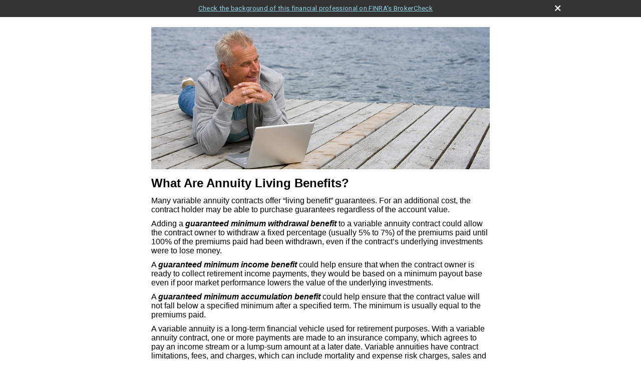

--- FILE ---
content_type: text/html;charset=UTF-8
request_url: http://www.charterfinancialplanning.com/What-Are-Annuity-Living-Benefits.c1041.htm
body_size: 6222
content:
<!DOCTYPE html>
<html xmlns="http://www.w3.org/1999/xhtml" lang="en">
<head>
	<!-- source COLOWEB02/199.84 -->
	<title> Patrick B. Lough, CFS, CLTC, ChFC - What Are Annuity Living Benefits? : Article: What Are Annuity Living Benefits? </title>
	<meta http-equiv="Content-Type" content="text/html; charset=UTF-8" />

	
		<meta property="og:image" content="http://www.emeraldhost.net/files/newsletters/annuity_living_benefit.jpg"/>
		<meta property="og:title" content="What Are Annuity Living Benefits?"/>
		<meta property="og:type" content="article"/>
		<meta http-equiv="pragma" content="no-cache">
		<meta http-equiv="expires" content="0">
		<meta http-equiv="cache-control" content="no-store">
		
			<meta property="og:url" content="http://www.charterfinancialplanning.com/What-Are-Annuity-Living-Benefits.c1041.htm"/>
		

		
		
	
	
	<meta property="og:description" content="For an additional cost, living benefits can help protect variable annuity owners from running out of money in retirement and their assets from market volatility."/>
	<meta property="fb:admins" content="100002829370061"/>
	
	<meta name="Author" content="Emerald Connect, Inc." />
	<meta name="viewport" content="width=320;" />
	
		<meta name="Keywords" content="charter financial planning, patrick lough, financial planning, jericho, new york, securities america" />
	
		<meta name="Description" content="" />
	
		<meta name="robots" id="robots" content="index,follow" />
		<meta name="googlebot" content="index,follow">
	
	<meta name="netinsert" content="0.0.1.2.21.1" />
	<meta name="robots" content="noodp" />
	
			<link rel="stylesheet" type="text/css" href="/include/cssnew/global-pop.css" />
		
		<link rel="stylesheet" type="text/css" href="/include/cssnew/global-form.css" />
		<link rel="stylesheet" type="text/css" href="/include/cssnew/9/global.css" />
		<link rel="stylesheet" type="text/css" href="/include/css/modals.css?_=4172641" />
		<link rel="stylesheet" type="text/css" href="/include/css/learning_center/contentPage/style.css" />

		
		<script src="/include/js/jquery/jquery-3.6.0.min.js"></script>
		<script src="/include/js/jquery/jqueryui/js/jquery-ui.min.js"></script> 
	
	 <script type="text/javascript" src="/include/js/global.js"></script>
	 <script type="text/javascript" src="/include/js/modals.js?_=7199662"></script>

	
				<script type="text/javascript" src="/include/js/gtmAdvisorSites.js"></script>
				<script>
					gtmAS.init({
						'event': 'BAS-Retail-Page-Data',
						'BasRetailEnvironment' : 'Production',
						'BasRetailAdvisorSiteID': '11758',
						'BasRetailAdvisorSiteName': 'Patrick\x20Lough',
						'BasRetailTemplateID': 'TF8',
						'BasRetailTemplateVersion': '9'
					},'Patrick\x20Lough')
				</script>
			
			<script>
					(function(w,d,s,l,i){w[l]=w[l]||[];w[l].push({'gtm.start':
					new Date().getTime(),event:'gtm.js'});var f=d.getElementsByTagName(s)[0],
					j=d.createElement(s),dl=l!='dataLayer'?'&l='+l:'';j.async=true;j.src=
					'https://www.googletagmanager.com/gtm.js?id='+i+dl;f.parentNode.insertBefore(j,f);
					})(window,document,'script','dataLayer','GTM-P7LM8CD');
			</script>
			
</head>

		<body id="popup" class="TF R">
	

	<div id="container">
		<script type="text/javascript">
// <![CDATA[

				//try {var loc1 = opener.location.href;}
				//catch(err) {
					var str2 = String(window.location).substring(String(window.location).lastIndexOf("//") + 2);
					var domain2 = str2.substring(0,str2.indexOf("/"));
					
						document.write('<div id="navigation"><table id="nav" width="100%"><tr><td class="first"><a href=".">Home</a> &rarr; <a href="research.cfm">Research Articles</a> &rarr; What Are Annuity Living Benefits?</td></tr></table></div>')
					
				//}
			
// ]]>
</script> 
		
		<div id="content">
			<table cellspacing="0" class="custom" >
				
					<tr>
						<td>
				<!--CSS--><p><img alt="Annuity Living Benefits" src="//www.emeraldhost.net/files/newsletters/Annuity_Living_Benefits.jpg" style="width:100%" /></p>
<h1>What Are Annuity Living Benefits?</h1>

<p class="opening">Many variable annuity contracts offer &ldquo;living benefit&rdquo; guarantees. For an additional cost, the contract holder may be able to purchase guarantees regardless of the account value.</p>
<p>Adding a <strong><em>guaranteed minimum withdrawal benefit</em></strong> to a variable annuity contract could allow the contract owner to withdraw a fixed percentage (usually 5% to 7%) of the premiums paid until 100% of the premiums paid had been withdrawn, even if the contract&rsquo;s underlying investments were to lose money.</p>
<p>A <strong><em>guaranteed minimum income</em></strong><strong><em> benefit</em></strong> could help ensure that when the contract owner is ready to collect retirement income payments, they would be based on a minimum payout base even if poor market performance lowers the value of the underlying investments.</p>
<p>A <strong><em>guaranteed minimum accumulation benefit</em></strong> could help ensure that the contract value will not fall below a specified minimum after a specified term. The minimum is usually equal to the premiums paid.</p>
<p>A variable annuity is a long-term financial vehicle used for retirement purposes. With a variable annuity contract, one or more payments are made to an insurance company, which agrees to pay an income stream or a lump-sum amount at a later date. Variable annuities have contract limitations, fees, and charges, which can include mortality and expense risk charges, sales and surrender charges, investment management fees, administrative fees, and charges for optional benefits. Withdrawals reduce contract benefits and values. Variable annuities are not guaranteed by the FDIC or any other government agency, nor are they guaranteed or endorsed by any bank or savings association.</p>
<p>Only the earnings portion of annuity withdrawals is taxed as&nbsp;ordinary income. Early withdrawals prior to age&nbsp;59&frac12; may be subject to a 10% federal tax penalty.&nbsp;Surrender charges may also apply during the contract&rsquo;s early years. Any guarantees are contingent on the financial strength and claims-paying ability of the issuing company. The investment return and principal value of an investment option, also called subaccounts, are not guaranteed. Variable annuity subaccounts fluctuate with changes in market conditions. When an annuity is surrendered, the principal may be worth more or less than the original amount invested.&nbsp;</p>
<p><em>Variable annuities are sold&nbsp;by prospectus. Please consider the investment objectives, risks, charges, and expenses carefully before investing. The prospectus, which contains this and other information about the variable annuity contract and the underlying investment options, can be obtained from your financial professional. Be sure to read the prospectus carefully before deciding whether to invest.</em></p>
<p>&nbsp;</p>
<p style="text-align:justify"><span style="font-size:12px">The information in this newsletter is not intended as tax, legal, investment, or retirement advice or recommendations, and it may not be relied on for the &shy;purpose of &shy;avoiding any &shy;federal tax penalties. </span><span data-darkreader-inline-bgcolor="" data-darkreader-inline-color="" style="--darkreader-inline-bgcolor:var(--darkreader-background-ffffff, #000000); --darkreader-inline-color:var(--darkreader-text-222222, #fdf7ee); background-color:#ffffff; color:#222222; font-family:Arial,Verdana,sans-serif; font-size:12px; text-align:justify">You are encouraged to seek guidance from an independent tax or legal professional.&nbsp;</span><span style="font-size:12px">The content is derived from sources believed to be accurate. Neither the information presented nor any opinion expressed constitutes a solicitation for the &shy;purchase or sale of any security. This material was written and prepared by Broadridge Advisor Solutions. &copy; 2026 Broadridge Financial Solutions, Inc.</span></p> 
		</td>
			</tr>
		</table>
	</div>

	

	 
<div class="address">


<table>
	<tr>
		<td class="officeName">Patrick B. Lough, CFS, CLTC, ChFC</td>
	</tr> 
</table>
<table>
	<tr>

		<td>123 South Street<br />Suite # 204</td>

		<td><span class="bullet">&#149;</span></td>

		<td>Oyster Bay, NY</td>

		<td><span class="bullet">&#149;</span></td>
		<td>11771</td>

		<td></td>
	</tr>
</table>
<table>
	<tr>

		<td>Phone: 516-719-0151</td>

		<td><span class="bullet">&#149;</span></td>
		<td>Fax: 516-802-7323</td>

		<td></td>
	</tr>
</table>

<table>
	<tr>
		<td>
			<script type="text/javascript">
// <![CDATA[

				try {
					var loc1 = opener.location.href;
					document.write('www.charterfinancialplanning.com');
				}
				catch(err) {
					document.write('<a href="http://www.charterfinancialplanning.com">www.charterfinancialplanning.com</a>');
				}
			
// ]]>
</script>
		</td>

			<td><span class="bullet">&#149;</span></td>
			<td>
			<ul class="office-email">
				
						<li class="email">
							
							<a class="officeEmail email" href="mailto:plough@charterfinancialplanning.com">plough@charterfinancialplanning.com</a>
						</li>
					
			</ul>
			</td>
		

		<td></td>
	</tr>
</table>

</div>

<table class="full">
		<tr>
			
					<td align="right">
							<ul class="print">
								<li>
									<a href="javascript:void(0);" onclick="window.print()" title="print this page"><img
									src="/include/images/spacer.gif" width="12" height="9"
									alt="print this page" /> print this page</a>
								</li>
							</ul>			
					</td>
			
		</tr>
	</table>

			<tr>
				
					<td colspan="2" id="footer" class="custom">
				
				<div class="footer_disclaimer"><p>Securities offered through <strong>Osaic Wealth, Inc.</strong> Member <a href="http://www.finra.org" target="_blank">FINRA</a>/<a href="http://www.sipc.org" target="_blank">SIPC</a> and Advisory services offered through <strong>Osaic Wealth, Inc.</strong> Patrick B. Lough, &nbsp;Representative.</p>
<div>Charter Financial Planning and <strong>Osaic Wealth, Inc.</strong> are not affiliated.</div>

<div>&nbsp;</div>

<div>This site is published for residents of the United States and is for informational purposes only and does not constitute an offer to sell or a solicitation of an offer to buy any security or product that may be referenced herein. Persons mentioned on this website may only offer services and transact business and/or respond to inquiries in states or jurisdictions in which they have been properly registered or are exempt from registration. Not all products and services referenced on this site are available in every state, jurisdiction or from every person listed.</div>
</div>
  			
  			
						</td>
					</tr>
				</table>
			</div>
		
		<noscript>
			<div class="broker-check-container top emerald-require">
					<div class="bc-wrapper">
							<p><a href="http://brokercheck.finra.org/" target="_blank" aria-label="Check the background of this financial professional on FINRA's BrokerCheck. Opens in new tab">Check the background of this investment professional</a></p>
					</div>
			</div>
		</noscript>
	
				<style>
					@import "https://fonts.googleapis.com/css?family=Roboto";
					@font-face{font-family:bc-icomoon;src:url(/include/css/fonts/brokercheck/fonts/icomoon.eot?n4zi90);src:url(/include/css/fonts/brokercheck/fonts/icomoon.eot?n4zi90#iefix) format("embedded-opentype"),url(/include/css/fonts/brokercheck/fonts/icomoon.ttf?n4zi90) format("truetype"),url(/include/css/fonts/brokercheck/fonts/icomoon.woff?n4zi90) format("woff"),url(/include/css/fonts/brokercheck/fonts/icomoon.svg?n4zi90#icomoon) format("svg");font-weight:400;font-style:normal}
					[class*="icon-broker-check-close"],[class^=icon-broker-check-close]{font-family:bc-icomoon!important;speak:none;font-style:normal;font-weight:400;font-variant:normal;text-transform:none;line-height:1;-webkit-font-smoothing:antialiased;-moz-osx-font-smoothing:grayscale}
					.icon-broker-check-close:before{content:"\e900"}
					.icon-broker-check-close{position:absolute;top:10px;right:20px;cursor:pointer}
					body{position:relative}
					body.pam-page-index .broker-check-container.bottom {display: none;}
					body.no-js .broker-check-container.bottom {display: block;}
					.broker-check-container,.broker-check-container *{-webkit-box-sizing:border-box;-moz-box-sizing:border-box;box-sizing:border-box}
					.broker-check-container{background-color:#333333;color:#f9f9f9;padding:0;font-family:Roboto,sans-serif;letter-spacing:.3px;line-height:1.4;position:relative;width:100%;text-align:center;z-index:20}
					.broker-check-container.top {transition:ease-out all .5s;position:absolute;visibility: hidden;display:block}
					.broker-check-container.top.visible+.broker-check-container.bottom {display: none;}
					.broker-check-container.top.visible {visibility: visible;position: relative;}
					.broker-check-container.top.hidden {visibility: hidden;position: absolute;}
					.broker-check-container .bc-wrapper{max-width:1000px;width:100%;margin:0 auto;padding:8px 40px 8px 20px;font-weight:400;position:relative;clear:both;}
					.broker-check-container .bc-wrapper a{color:#8ed3e7;text-decoration:underline}
					.broker-check-container .bc-wrapper a:focus,.broker-check-container .bc-wrapper a:hover{text-decoration:underline}
					.broker-check-container.bottom {opacity:1; background: #000; font-size: 12px; display: block;clear:both;}
					.broker-check-container.bottom .icon-broker-check-close{display: none;}
				</style>
				
				<div class="broker-check-container top emerald-require">
					<div class="bc-wrapper">
							
								<a href="http://brokercheck.finra.org/" target="_blank" aria-label="Check the background of this financial professional on FINRA's BrokerCheck. Opens in new tab">Check the background of this financial professional on FINRA's BrokerCheck</a>
							
								<span tabindex="0" aria-label="close broker check alert" class="icon-broker-check-close"></span>
							
					</div>
				</div>
			
				<div class="broker-check-container bottom emerald-require">
					<div class="bc-wrapper">
							
								<a href="http://brokercheck.finra.org/" target="_blank" aria-label="Check the background of this financial professional on FINRA's BrokerCheck. Opens in new tab">Check the background of this financial professional on FINRA's BrokerCheck</a>
							
								<span tabindex="0" aria-label="close broker check alert" class="icon-broker-check-close"></span>
							
					</div>
				</div>
			
				<script type="text/javascript" src="/include/js/brokerCheck.js"></script>
			
			</body>
		</html>
	

--- FILE ---
content_type: text/css
request_url: http://www.charterfinancialplanning.com/include/cssnew/global-pop.css
body_size: 1570
content:
BODY#popup {margin:0; padding:0;}
BODY#popup #navigation {display: none; padding-top:10px; margin:0 20px 0 20px; border:none; height:auto; background:none; position:static;}
BODY#popup #container {margin:auto; padding-bottom:10px;}

BODY#popup #content {
	background: none repeat scroll 0 0 #FFFFFF;
    color: #000000;
    float: none;
    margin: 0 20px 20px;
    padding: 20px;
    border-bottom: 1px solid #ddd;
}

BODY#popup DIV.address {
display:block; 
font-size:8pt; 
padding-left:10px;
padding-bottom: 10px;
clear:both;
float: left;
width: 80%;
}

BODY#popup DIV.address TABLE TD {font-size:8pt; height:15px;}
BODY#popup DIV.address TABLE TD.officeName {font-weight:bold;}
BODY#popup TABLE.full {width:15%; margin-right:10px;}
BODY#popup DIV.address TABLE TD .bullet {display:block; float:left; margin-right:6px; margin-left:6px;}

BODY#popup TABLE.full UL {margin:0; padding:0; list-style:none;}
BODY#popup TABLE.full UL LI {height:15px;}
BODY#popup TABLE.full UL.print {float:right; text-align:right;}
BODY#popup TABLE.full UL.print LI {white-space:nowrap; font-weight:bold;}
BODY#popup TABLE.full UL.print LI A IMG {margin:0px 5px 0px 0px; background:url('../../images/printIcon.gif') no-repeat;}
BODY#popup TABLE.full UL.print LI A:hover IMG {background-position:0% -100px;}

BODY#popup DIV.address .bullet {display:none;}
BODY#popup DIV.address .address01,
BODY#popup DIV.address .address02,
BODY#popup DIV.address .cityState,
BODY#popup DIV.address .phone,
BODY#popup DIV.address .website {float:left; margin-right:6px;}

BODY#popup DIV.address .officeName {font-weight:bold;}
BODY#popup DIV.address .cityState .bullet,
BODY#popup DIV.address .zip .bullet {display:block; float:left; margin-right:6px;}

BODY#popup DIV.footer_disclaimer {clear:both; padding:0px 10px 0px 10px;}

BODY#popup #footer {margin:20px 0 0 0;}
BODY#popup #footer TABLE.custom {margin-top:10px;}
BODY#popup #footer TABLE.custom TD {padding:0;}
/*BODY.eSeminar #container,
BODY.eSeminar #content {width:820px!important;}
BODY.iMoney #container,
BODY.iMoney #content {width:820px!important;}*/
BODY#popup.eSeminar #content {
  margin:0 20px 20px;
}
BODY#popup.eSeminar DIV.address UL,
BODY#popup.eSeminar #footer TABLE.custom {margin-left:15px;}
BODY#popup.iMoney DIV.address UL,
BODY#popup.iMoney #footer TABLE.custom {margin-left:15px;}

BODY#popup.iMoney TABLE.custom    {margin:auto;}

DIV.emeraldContent                {font-family:arial,helvetica,sans-serif; color:#000; text-align:left;}
DIV.emeraldContent H1,H2,H3,P,LI  {margin:0 0 12px 0; padding:0;}
DIV.emeraldContent H1             {font-size:18pt; font-weight:bold;}
DIV.emeraldContent H2             {font-size:12pt; font-weight:bold;}
DIV.emeraldContent H3,
DIV.emeraldContent H4,
DIV.emeraldContent H5,
DIV.emeraldContent H6             {font-size:12pt; font-weight:bold; margin-bottom:0;}
DIV.emeraldContent P              {font-size:12pt;}
DIV.emeraldContent LI             {margin-bottom:5px;}
DIV.emeraldContent UL             {padding-left:20px; list-style-type:disc;}
DIV.emeraldContent SUP            {vertical-align:text-top; font-size:9px;}
DIV.emeraldContent IMG            {margin:10px;}
DIV.emeraldContent .note          {font-size:10px; color:#000;}
DIV.emeraldContent OL OL          {margin:5px 0 20px 0;}
DIV.emeraldContent OL OL LI       {margin:0 0 5px 0;}
DIV.emeraldContent .lowerAlpha    {list-style-type:lower-alpha;}

BODY#popup H1 {font-weight:bold; font-size:18pt; margin-bottom:12px;}
BODY#popup H2 {font-weight:bold; font-size:14pt; margin:20px 0 4px 0;}
BODY#popup OL {margin-bottom:20px;}
BODY#popup LI {margin-bottom:10px;}
TABLE.custom TD {font-size:12pt;}
BODY#popup .note  {font-size:10pt; color:#000;}
/* BODY#popup #content IMG {margin-bottom:20px;} */

@media only screen and (max-width: 960px) {
  /*BODY#popup #container             {margin:0 10px;}*/
  BODY#popup #container             {width:96%;}
  /*BODY#popup #content,
  BODY#popup DIV.address,
  BODY#popup DIV.address TABLE.full,
  #navigation                       {width:auto;}*/

  /*#navigation   {background-color:#005488; padding:10px; color:#fff; font-size:10px; margin-bottom:20px;}
  #navigation A {color:#89BCDF;}
  TABLE#nav     {margin-bottom:0;}*/

  TABLE.custom IMG            {width:100%; max-width:98%;}
  TABLE.custom IMG.alignright {width:auto;}
  .C TABLE.custom IMG            {width:auto; max-width:none;}

  BODY#popup OL {margin-left:30px!important;}
}

@media print {
    
  BODY#popup #container {margin:0 0 0 0; width:100%;}
  BODY#popup #container #content {margin: 0 0 0 0; width:auto;}

}


--- FILE ---
content_type: text/css
request_url: http://www.charterfinancialplanning.com/include/cssnew/9/global.css
body_size: 148
content:
@import url("../A/global.css");